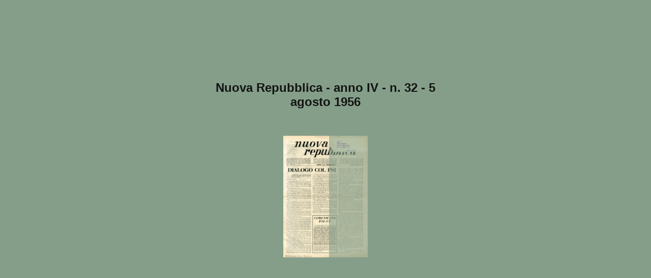

--- FILE ---
content_type: text/html
request_url: https://www.bibliotecaginobianco.it/flip/NRE/NRE04-3200/3/
body_size: 6752
content:

<!DOCTYPE html>
<html itemscope itemtype="http://schema.org/Book">
<head>
    <meta http-equiv="X-UA-Compatible" content="IE=edge">
    <meta charset="utf-8">
    <meta http-equiv="Content-Type" content="text/html; charset=utf-8">
    
        <title>Nuova Repubblica - anno IV - n. 32 - 5 agosto 1956</title>
        <meta name="twitter:title" content="Nuova Repubblica - anno IV - n. 32 - 5 agosto 1956">
        <meta itemprop="name" content="Nuova Repubblica - anno IV - n. 32 - 5 agosto 1956">
        <meta property="og:title" content="Nuova Repubblica - anno IV - n. 32 - 5 agosto 1956">
    
    <meta itemprop="image" content="files/assets/cover300.jpg">
    <meta itemprop="bookFormat" content="EBook" />
    <meta name="twitter:card" content="summary_large_image">
    <meta name="twitter:site" content="@flippingbook">
    <meta name="twitter:image:src" content="files/assets/cover300.jpg">
    
    <meta property="og:type" content="article">
    
    <meta property="og:site_name" content="FlippingBook">
    <meta property="og:image" content="files/assets/html/skin/images/fbThumb.png">
    <meta property="og:image:type" content="image/jpeg">
    <meta property="og:article:section" content="Article Section">

    
    <meta name="viewport" content="initial-scale=0.5, user-scalable=no, maximum-scale=0.5" />

    <link rel="apple-touch-icon" href="../files/assets/cover300.jpg">
    <meta name="apple-mobile-web-app-capable" content="yes">

    <script type="text/javascript">
       window.FBPublication = window.FBPublication || {};
       var FBInit = window.FBPublication.Initial = window.FBPublication.Initial || {};

       FBInit.BASIC_FIRST_PAGE = "1";
       FBInit.DYNAMIC_FOLDER = "files/assets/";
       FBInit.STATIC_FOLDER = "files/";
       FBInit.HTML_INDEX_FILE_NAME = "index.html";


              
       FBInit.Versions = ["html", "mobile", "mobile-old"];
       FBInit.BGCOLOR = "#859E89";
       FBInit.TITLE = "Nuova Repubblica - anno IV - n. 32 - 5 agosto 1956";
       FBInit.textColor = "#121512";
       FBInit.GUID = "d4df68f6da37205e1148137fe6f233b6";
          
              FBInit.PRELOADER = {
                  backgroundColor: "#859E89",
                  titleColor: "#121512",
                  titleText: "Nuova Repubblica - anno IV - n. 32 - 5 agosto 1956",
                                        coverSrc: "assets/cover300.jpg" 
              };
       

            FBInit.CURRENT_PAGE = "3";

</script>
    <script src="../files/html/static/build.js"></script>
    <style id="preloader-bg" type="text/css">
        body{
            background-color: #859E89;
        } 
       
    </style>
    

</head>
<body style="overflow-x:hidden; margin: 0px; position: absolute; top: 0px; bottom: 0px; left:0px;right:0px; height: 100%; padding: 0;">
    <div id="bsccontainer">

</div>
        <div class="trackers">

        </div>
        <div class="nav-links" style="margin-top: 110%; margin-top: 110vh;">
                <a class="internalLink" href="../" title=".DIALOGO COL PSI">1</a>
                            <a class="internalLink" rel="Prev" href="../2/" title="CONCORRENZA APERTA">2</a>
                            <a class="internalLink" href="../toc/" title="Table of Contents">Table of Contents</a>
                            <a class="internalLink" rel="Next" href="../4/" title="TRENI FERMI">4</a>
                            <a class="internalLink" href="../12/" title="COLMA-RE">12</a>

        </div>
        <div id="text-container" itemprop="text">
            <h1>Nuova Repubblica - anno IV - n. 32 - 5 agosto 1956</h1>
        <div>
 (122) huov&#224; repybblica IL .CONSIGLIODELL&#39;UNIONE NAZIONALEUNIVE~SITA.RIA. CRISI A CASTELGAND . -&#183; &#39; . ,.- &#39;&#39; . &#39; - Il Co_nsiglio .nazionale dell&#39;UNURI non &#232; stato una riunione a carattere semplicemente interlocutorio, come &#183;sollecitava la corrente cattolica; si &#39;&#232; aperta invece- una vera e propria crisi, voluta espressamente dall&#39;UGI, che sta tentando di superare &#183;1e proprie difficolt&#224; interne attraverso una riconquistata unit&#224; d&#39;azione. D&#39;altronde non bisogna nascondersi il pericolo di &quot;operazioni,, condotte con estrema dlsinvoltm&#39;a e legate al prestigio &#232; all&#39;ahilit&#224; di singoli dirigenti di ENRICO J;JOCCINI . AP! ALBA. c,lel ~-6_. luglio, nella_ ~illa dei Padri J;&#39;allot-_ tini ~ C~st~~gand&#242;lfo, d&lt;?PO fr~ aiorni ed . una noUe di anim_ate diScu:-:is_ip_ni, si apriVa la crisi del• l&#39;UNUR( ~ (Union&#183;~ ~azi9r;i&#224;le Ra_i,prpselltatfv~ Universi• tari!) Italiana) o&#242;ri, le&#183; d_i~1.i~sioni della &#183;&#231;iu!}ta di &#233;ollabo•, raZ.ione forrflata ~-/1. gol,ia_rdi_ ~ cattol&#236;ci_ e&#183; pr,esieduta. dtl– Paolo Ungari dell&#39;Unio~e ,Coli~rdic~ _ltalian,a&#39;. .• &#183; ~ Epi il grnppo _ _&#231;lell&#39;UGI ad assumers~ la responsabilit&#224; dell&#224;&#183; -crisi col denunciare la collaborazione con i catto– lici cl&#231;ll&#39;Intesa e, co! far dimettere) propri rappresentant.i dal!,,;\, G&#236;i.inta. Il Consiglio nazionale dell&#39;UNURI si con– clud~Y:a J).Q&#204; con l&#39;elezione a presid~nte per l&#39;ordinaria am– rninisha,r,ione del golial&#39;do Gioyar.ni_ Losavio e &#231;on l_a de- 1iUera di riconvocarsi non oltre Ja pdma settimana dj S(&#39;-ttembre al fine di tentare la risoluzione dell&#224;, crisi. Du,&#183;ante l&#39;ultima fase dei l\vori il gruppo dell&#39;Intesa abbandonava il Q&#242;nsiglio nazionale in segno di protesta per 1&#39;apertu1&#183;a della crisi che esso reputava ingiustificata e determina,t.a soltanto da una manovra tattica dei go– Jial&#39;di. Anche se- J&#39;UNURI ci ha orma.i abituato alle sue crisi che da lungo tempo fa.nno procedere a sussulti la. Sua jniziativa per il rinnov&#224;mento dell&#39;Universit&#224;, le dimis– sioni della Giunta&#39; nel corsQ di quest&#39;ult~mo Consiglio nazionale non erano generalmente previste. C&#39;era chi pa-r– Java di Consiglio nazionale &#171;interlocutorio&#187; e con ci&#242; stesso  rileva.va  una sitJ.rnzione quanto meno non consoli– data nei }&#39;.apporti fra i. gr.upi;&gt;i e nella dinamica. ~nterna ai. gruppi:&#39; tuttavia la qu.alit&#224;. e l~ quantit&#224; del lavoro della G&#236;unt:a hel ,c&#242;rso degli ultimi mesi - 6 cio&#232; da gennaio, quando si era costituita - pa1~evano obbiettivamente prepo:rsi alle pur palesi contraddizioni esistenti all&#39;interno dei gruppi, ch&#233;  condizionava.no nega.tivamente gli stessi rapporti fra goliardi e cattolici. Indubbio era. stato •il successo della iniziativa per il f&#236;nan,r,iamento dell&#39;Universit&#224; da parte degli Enti pub– blici locai-i, &#224; vanzata. &#183; in occasione delle elezioni ammini– strati ve e concretatasi in un appello alle- forze politiche che venivano s.ollecitate ad occuparsi della questione univei&#183;sital&#39;ia sotto il profilo di una moderna e demo• crat&#236;ca battaglia per il diritto allo studio e per la rimo– zione delle&#183; obbiettive condlZioni capaci di ostacolare l&#39;accesso a.i pi&#249; alti gradi degli. studi da parte dei- ceti n1eno abbienti. Le conseguenti proposte di concrete ri– forrne dell&#39;istituto universitario attraverso un piano di costrnzione di collegi, facevano poi uscire dal limbo del– }&#39;jnd~terminatezza l&#39;azione della rappresentanza per il rinnovamento della Scuola 1 mentre parallelamente si veniva. ma.turando la piena consapevolezza della generale situazione dell&#39;istruzione pubblica. coA il riconoscimento di una priorit&#224; di esigenze della scuola dell&#39;obbligo ri~ spetto  a.ll &#39;Universit&#224;. Le condizioni per la realizzazione&#183; di questi dati po– sitivi si erano determinate attraverso i Consigli nazio– rntli di gennaio e di marzo. A gennaio il gruppo goliar– dico si era assunto la responsabilit&#224; di risolvere la. crisi perdurante dell&#39;UNURI, nonostante che la situazione dell&#39;UGI,  qua.le si era configurata col Congre~so di Mo– dena, risultasse assai fluida e confusa; rri-entre l&#39;Intesa sembrava aver 1:itrovato le condizioni di una fattiVa. cdl– laborazione con i goliardi, per Il\ pr&#232;valenza: al suo interno di quei giovani cattolici di sinjstra che ritenevano possibile l&#39;accettazione dei risultati del. Congresso del– l&#39;UNURI di&#176; Grado, vinto, come &#232; noto, dai goliardi. Nel successivo Consiglio nazionale di marzo, la Giunta subiva un rimpasto, in &#183;seguito alle dini.$sioni dei due&#39; goliardi, Mario Lunghi e Massimo Legnani, senza&#183; che, pe– raltro ci&#242; pregiudicasse la solidit&#224; della Giunta stessa e l&#39;unit&#224;&#183; del gruppo golia.rdico, poich&#232; Lu&#39;nghi e Legnani avevano conco&#39;rso, prima di dimettersi, a determinare &#183;un chiaro accordo sulla questione dell&#39;esame .di Stato per la ab~lit.azione professionale (punctum dolens nei rapporti fra Ungari e i suoi &#171; 8..mici-nernici &#187;): l&#39;unit&#224; del Consi– glio nazionale - e qL1indi di entrambi i gruppi - si era r~a.lizzata. su &#183;una mo:done che richiedeva il _rinvio in aula, pbt&#183; una pi&#249; ampia discussione, del progetto di legge Er– m&#204;ni che el&#39;a all&#39;esame della commissione del Senato. Le dimiSsion&#183;i di Lunkhi e Legnani assunsero quindi un s.ignificat.o _meram~nte per-sonal~, anche se apparver&#39;o dete1&#183;minafe - ed i fatti successivi •hanno dimostrato esatta&#183; questa sl1pposizione .- &#183;da ulla sostanziale sfiducia nella volont&#224; del presidente dell&#39;UNURI, Ungari, di ren• dere operante l&#39;accordo&#183; politico espr_esso dalla mozione. Il I&#224;voro della Giunta, nonostante i suoi aspetti posi• tivi gi&#224; posti in._rilievo, non risultava nei mesi succes• sivi, confol&#39;tato da una effettiva ed unitaria volont&#224;: po• litica dei gruppi. &#183; Da parte goliardica esisteva un parziale distacco Qall&#39;eqnipe di Giunta (Unga..ri, &#183;Losavio e llorales) sia Le amicizie per rattenzion&#233; un po&#39; unilaterale pres 1 tata. da Ungari a certi problemi anzich&#233; ad altri, come (Juello dell&#39;esame di Sta.to il cui prngetto di legge veniva nel fratte1,11po appro– vato dalla Commissione del Senato senza 0 che il rinvio in aula venisse ottenuto; sia per un insufficiente contatto fra Organismi Rappresentativi di sede e UNURI, che pregiudicando una pi&#249; sostanziale unitariet&#224; del1a rappre– sentanza universitttria, rischiava di ridurre il lavoro della Giuttta ad ima astratta. ed illuministica invenzione di proposte politich&#232; non raccolte dalla. periferia; sia infine pe.r Ja situazione generale dell&#39;UGI i cni organi direttivi, il presidente Giorgio FeSti e il Consiglio della GoJiard;a, manifestavano, di fronte al lavoro de11a Giunta. 1 un atteg– giamento prudente di mancanza di una. qualsiasi vo1ontlt politica, limitando le loro pmse di posizione a poche, blande&#183; riserve e sostanzialmente ponendosi sul piano di una &#171; coe~istenza• pacifica&#187; che avrebbe consentito, al prm,simo Congresso dell&#39;UGI, di liquidare senza violente polemiche il leader dell&#39;Opposizione di Modena, Paolo &#183;ungari. D A PARTE cattolica le rise1-ve_alla politica della Giunta erano connesse con una. certa involuzione interna del gruppo dell&#39;Intesa rispetto alle posizioni di gennaio e di marzo. E se la l&#236;,UCI (Fede&#183;razione Universitaria Catto– lica Italiana) aveva&#183; tentato una costruttiva polemica, attraverso il suo quindicinale Ricerca, esprimendo in– teressanti giudizi snl Convegno dei collegi universitari e sul Convegno delle univers&#39;it&#224; siciliane, meno chiaro .:_ ma a:;;sai pi&#249; determinante - appariva l&#39;agitarsi, all&#39;in– terno dell&#39;Intesa, dei giovani dc, in connessione non tanto con le questioni univ~rsitarie, quanto piuttosto con Ja fluida situazione interna dei gruppi giovanili e con la generale &#171;bagarre&#187; deJle co~&#183;renti democristiane. Di fatto, Bod1&#183;ato e Colavitti della corrente di  &#171;ba.se &#187;, apparivano perjcolosamente isolati nella Giunta dell&#39;UNURI, mentre, per interessi magari diversi, da pilL part&#236; dell&#39;Intesa si annunci &#39;a.va la volont&#224; di rendere ~ interlocutol&#39;io &#187; questo Consiglio nazionale, per aprire la, crisi a settembre in posi- zione di iniziativa. &#183; Nella sua relazione ~1 Co.nsiglio nazionale, il presi– de&#224;.te  .dell&#39;UNURI inte1&#183;pretava questa situazione, un po&#39; semplicisticaweeyte, come .. &#171; mancata rispondenza alle pro– prie responsabilit&#224;. da. pa.rte dei gruppi&#187;, senza a.vvede1&#183;si che tale ih1postazione o poneva illuministicamente la Giunta al di sop1&#183;a .deJle parti o determinava. la neces– sit&#224; di una an&#183;aJisi appl&#39;ofondita dei rappottl fra: i gruppi e di una veeifica della maggioranza sulla quale si regg_eva ]a Giunta. &#183; - pe.-lcolooe ( Dis. d&#236; Dino Boschi) Le conseguenze di una siffatta impostazione ,non ]e ti– rava Unga.ri, bensi Marco Pannella tornato improvvisa– men&#39;te alla r&#236;ba.lta dopo un periodo di silenzio dal ma.rzo scor:30 in poi Cosa significava il discorso di Ungari secondo Pan– nella? Che anzitutto Ja posizione di isolamento della delo– gazione golial&#39;dica. nella Giunta trovava il suo motivo po• litico nella mancata fedelt&#224; alla piattaforma unitaria del gruppo goliardico, qnale si era costituita a rnal&#39;zo •(scarsa attenzione alla questione dell&#39;esame di Stato, ai problemi dei centri cinematografici e dello sport&#39; universitarfo, al colJegamonto fra UNURI e organismi rappresentativi). Che, in secondo luogo, le remore poste al Javoro della. Ghtnta da parte dell&#39;Intesa, testimoniavano di u&#39;na si– tua7,ione confusa e piena di 1&#183;iserve da parte dei catto– lici e che non si poteva star paghi di una collaborazione persona.le  dei cattolici nella Giunta, ma anzi preoccu– parsi dell&#39;isolamento di questi ultimi, sollecitando una ]oro iniziativa all&#39;interno dell&#39;Intesa pel&#39; provocare un asse– stamento di tutto il gruppo su posizioni pili chiare e pi&#249;. avanzate. Che, inf&#236;ne, ferma restando la validib&#236; del lavoro della Giunta - dovuto per 1a maggior parte ai goliardi - ]a passiva acqulescenza dei cattolici dimost.rava peraltro l&#39;inidoneit&#224; di quel luvor.o a provocare di per&#183; s&#232; solo delle scelte politiche di fondo da parte dell&#39;Intesa. Tutte e tre queste argo111entazioni conducevano alla necessit&#224; di denunciare la collaborazione con i cattolici e di aprire la crisi della quale il gruppo goliardico doveva assumersi in toto 1a responsabilit&#224;, anche relativament&amp; alla rapida risoluzione di essa. A .questo punto gli intendimenti di alcuni stessi go– liardi disposti a tendere semplicernente interlocutorio il Consiglio nazionale,  dava.no  luogo al 1&#183;iconoscirnento del– l&#39;opportunit&#224; di aprire la crisi e su questa posizione si co&#224;– gula.vano le diverse. riserve di fronte rJla politica di Un– gari e si ricostituiva l&#39;unit&#224; del gruppo goliardico nella. qnale  ridiventava.no parti importanti Massimo Legnani (Mario Lunghi era assente) e Nino Ruiu, vice-pi&#183;esidente dell&#39;UGI (anche il presidente dell&#39;UGI era assente), ma non Paolo Ungari che rimaneva isolato nella sua persua– sione dell&#39;inopportunit&#224; della .crisi. Egli infatti non accet– tava. di ri,nanere p.residente senza Giunta - per riaf– fermare&#183; 1a continuit&#224; clelllL direzione goliardica del 4 l&#39;UNURI - ed in sua vece, come si &#232; detto,. veniva eletto Losa.vio. &#183; _Il &#183;giudizio positivo di chi scrive su quanto &#232; av:ve-
        </div><br>
                    <p class="powered-by" itemprop="publisher" itemscope itemtype="http://schema.org/Organization"> <a href="../files/publication/" title="Made with FlippingBook" itemprop="url" ><span itemprop="name">Made with FlippingBook</span></a> </p>
            RkJQdWJsaXNoZXIy         </div>
</body>

</html>


--- FILE ---
content_type: image/svg+xml
request_url: https://www.bibliotecaginobianco.it/flip/NRE/NRE04-3200/files/assets/common/page-vectorlayers/0002.svg?uni=d4df68f6da37205e1148137fe6f233b6
body_size: 788
content:
<svg:svg xmlns:xlink="http://www.w3.org/1999/xlink" xmlns:svg="http://www.w3.org/2000/svg" version="1.1" width="585.6px" height="840px" preserveAspectRatio="none" viewBox="0 0 585.6 840"><svg:defs ><svg:clipPath id="clippath0" transform=""><svg:path d="M 0 0 L 585.6 0 L 585.6 840 L 0 840 Z" stroke-miterlimit="0" stroke-linecap="" stroke-linejoin="" stroke-width="1px" stroke-dasharray="" stroke-dashoffset="0px" fill="none" clip-rule="nonzero"></svg:path></svg:clipPath></svg:defs><svg:g transform="matrix(1 0 0 -1 0 840)"><svg:g transform=""><svg:path d="M 0 0 L 585.6 0 L 585.6 840 L 0 840 Z" stroke-miterlimit="0" stroke-linecap="" stroke-linejoin="" stroke-width="1px" stroke-dasharray="" stroke-dashoffset="0px" fill="none" clip-rule="nonzero"></svg:path></svg:g></svg:g></svg:svg>

--- FILE ---
content_type: text/javascript
request_url: https://www.bibliotecaginobianco.it/flip/NRE/NRE04-3200/files/assets/common/pager.js?uni=d4df68f6da37205e1148137fe6f233b6
body_size: 2788
content:
{"bookSize":{"width":"585","height":"840"},"links":{"color":"#3FC7FF","target":"_blank","highlightOnFlip":true,"highlightOnHover":true},"search":{"color":"#FFE921"},"hardcover":false,"hardcoverColor":"#000000","flipCorner":false,"rightToLeft":false,"numerationOffset":0,"pageFlippingDuration":0.8,"pages":{"defaults":{"backgroundImageWidth":0,"backgroundImageHeight":0,"contentWidth":0,"width":585,"height":840,"thFormat":"png","textLayer":false,"vectorText":false,"substrateFormat":"jpg","stub":false,"contentScale":0.73125,"slideDelay":2,"backgroundColor":"#FFFFFF","wide":false,"pageResize":"FIT","shadowDepth":2,"substrateSizes":[650,960,1350,2050,2700],"substrateSizesReady":5,"textSizes":[1350],"rtlContent":false},"1":{"blocks":[{"rect":[351,96,22,160]},{"rect":[134,25,23,294]},{"rect":[173,302,22,507]},{"rect":[127,46,215,557]},{"rect":[156,97,210,701]},{"rect":[180,371,383,437]}],"links":[{"rect":[16.4,7.38,39.12,294.42],"zIndex":11,"url":"http://o.m.ic/","angle":0.0019198621667907896},{"rect":[31.5,6.7,87.93,492.81],"zIndex":11,"url":"realiz:t.atrice","angle":0.0019198621667907896},{"rect":[8.9,6.25,362.2,521.06],"zIndex":11,"url":"http://p.ro/","angle":0.0019198621667907896},{"rect":[20.21,6.7,408.62,347.98],"zIndex":11,"url":"http://specif.ìc/","angle":0.0019198621667907896},{"rect":[17.5,6.7,409.35,370.56],"zIndex":11,"url":"http://sizio.ni/","angle":0.0019198621667907896},{"rect":[18.11,6.7,430.5,647.8],"zIndex":11,"url":"http://0ble.mi/","angle":0.0019198621667907896}],"textLayer":true,"vectorText":true},"2":{"links":[{"rect":[19.9,6.7,60.15,189.58],"zIndex":11,"url":"http://intra.pl/","angle":6.2809162939308392},{"rect":[11.81,6.7,33.48,357.15],"zIndex":11,"url":"http://na.re/","angle":6.2809162939308392},{"rect":[34.1,6.7,40.29,531.13],"zIndex":11,"url":"http://dimentico.va/","angle":6.2809162939308392},{"rect":[23.8,6.7,245.04,664.41],"zIndex":11,"url":"http://riversa.ho/","angle":6.2809162939308392}],"textLayer":true,"vectorText":true},"3":{"blocks":[{"rect":[562,234,12,50]},{"rect":[173,524,14,283]},{"rect":[173,320,194,486]},{"rect":[172,321,375,478]}],"links":[{"rect":[25.0,6.59,30.48,384.1],"zIndex":11,"url":"http://rileva.va/"},{"rect":[42.8,6.59,62.01,424.18],"zIndex":11,"url":"http://condizionava.no/"},{"rect":[11.9,6.59,29.75,551.85],"zIndex":11,"url":"http://a.ll/"},{"rect":[21.21,6.59,37.7,591.93],"zIndex":11,"url":"http://qua.le/"},{"rect":[12.0,6.59,310.86,706.41],"zIndex":11,"url":"http://ba.se/"},{"rect":[9.7,6.59,215.05,726.34],"zIndex":11,"url":"http://a.va/"},{"rect":[13.9,6.59,195.12,752.98],"zIndex":11,"url":"http://deà.te/"},{"rect":[24.11,6.59,375.35,592.18],"zIndex":11,"url":"http://persona.le/"},{"rect":[25.4,6.59,430.65,705.46],"zIndex":11,"url":"http://dava.no/"},{"rect":[40.0,6.59,389.91,731.86],"zIndex":11,"url":"http://ridiventava.no/"}],"textLayer":true,"vectorText":true},"4":{"links":[{"rect":[13.4,6.59,145.53,658.98],"zIndex":11,"url":"http://i.9.no/","angle":6.27899668741711},{"rect":[13.7,6.48,135.34,786.08],"zIndex":11,"url":"http://co.mt/","angle":6.27899668741711},{"rect":[17.21,6.59,443.31,739.19],"zIndex":11,"url":"http://attua.le/","angle":6.27899668741711}],"textLayer":true,"vectorText":true},"5":{"blocks":[{"rect":[498,90,38,44]},{"rect":[185,96,205,447]},{"rect":[179,223,383,580]}],"links":[{"rect":[42.5,6.7,132.23,610.35],"zIndex":11,"url":"http://autosuperainep.to/","angle":0.0059341195191985581},{"rect":[14.81,6.7,347.19,394.88],"zIndex":11,"url":"http://idea.li/","angle":0.0059341195191985581},{"rect":[10.5,6.7,387.07,144.3],"zIndex":11,"url":"http://na.ti/","angle":0.0059341195191985581},{"rect":[17.8,6.7,388.13,794.73],"zIndex":11,"url":"http://onta.no/","angle":0.0059341195191985581}],"textLayer":true,"vectorText":true},"6":{"blocks":[{"rect":[178,297,31,369]},{"rect":[188,52,394,78]},{"rect":[182,202,392,163]},{"rect":[170,22,214,411]},{"rect":[171,62,395,478]},{"rect":[172,24,214,530]},{"rect":[176,21,211,578]},{"rect":[306,15,214,620]},{"rect":[242,19,328,627]},{"rect":[184,53,391,666]},{"rect":[171,32,395,760]}],"links":[{"rect":[32.1,6.59,501.95,143.13],"zIndex":11,"url":"http://municipa.le/"},{"rect":[18.9,6.59,412.58,210.57],"zIndex":11,"url":"http://slor.ia/"},{"rect":[16.8,6.59,508.43,324.34],"zIndex":11,"url":"http://no.te/"},{"rect":[25.11,6.59,457.38,331.06],"zIndex":11,"url":"http://ppoggia.re/"},{"rect":[11.31,6.59,528.0,432.82],"zIndex":11,"url":"http://sta.ti/"},{"rect":[14.2,6.59,398.0,471.46],"zIndex":11,"url":"http://non.si/"},{"rect":[17.5,6.59,409.69,478.41],"zIndex":11,"url":"http://ma.no/"},{"rect":[32.71,6.59,530.66,478.41],"zIndex":11,"url":"http://scarsissi1.ni/"},{"rect":[28.5,6.59,275.16,613.54],"zIndex":11,"url":"http://accett-8.re/"},{"rect":[21.9,6.59,471.38,627.46],"zIndex":11,"url":"http://abituà.to/"},{"rect":[21.61,6.59,304.17,687.21],"zIndex":11,"url":"http://a.ntif8.sc/"}],"textLayer":true,"vectorText":true},"7":{"blocks":[{"rect":[186,34,49,28]},{"rect":[191,48,12,69]},{"rect":[261,49,161,69]},{"rect":[173,89,192,268]}],"links":[{"rect":[25.11,6.59,12.58,246.98],"zIndex":11,"url":"http://1nodern.ta/","angle":0.0019198621667907896},{"rect":[21.11,6.59,87.91,627.78],"zIndex":11,"url":"http://dittaiu.ra/","angle":0.0019198621667907896},{"rect":[9.0,6.59,66.57,737.18],"zIndex":11,"url":"http://p.er/","angle":0.0019198621667907896},{"rect":[10.61,6.59,463.99,145.39],"zIndex":11,"url":"http://sa.le/","angle":0.0019198621667907896},{"rect":[14.2,6.59,251.7,240.01],"zIndex":11,"url":"http://qua.le/","angle":0.0019198621667907896},{"rect":[13.9,6.59,307.16,268.44],"zIndex":11,"url":"http://tinz.fl/","angle":0.0019198621667907896},{"rect":[25.11,6.59,490.18,399.11],"zIndex":11,"url":"http://stalinia.no/","angle":0.0019198621667907896},{"rect":[30.0,6.59,397.62,412.38],"zIndex":11,"url":"condi:t.%C3%AConi","angle":0.0019198621667907896},{"rect":[28.61,6.59,221.08,467.24],"zIndex":11,"url":"ivolu:t.ional","angle":0.0019198621667907896},{"rect":[12.31,6.59,398.39,556.61],"zIndex":11,"url":"http://fat.to/","angle":0.0019198621667907896},{"rect":[24.8,6.59,485.61,556.78],"zIndex":11,"url":"http://critica.re/","angle":0.0019198621667907896},{"rect":[27.71,6.59,192.91,569.9],"zIndex":11,"url":"conce:t.ioni","angle":0.0019198621667907896},{"rect":[8.7,6.59,198.03,583.36],"zIndex":11,"url":"http://t.zò/","angle":0.0019198621667907896},{"rect":[14.9,6.59,220.4,621.31],"zIndex":11,"url":"http://nost.ri/","angle":0.0019198621667907896},{"rect":[15.61,6.59,331.04,628.25],"zIndex":11,"url":"http://lega.le/","angle":0.0019198621667907896},{"rect":[35.91,6.59,429.39,669.71],"zIndex":11,"url":"intorna:t.ionale","angle":0.0019198621667907896},{"rect":[18.5,6.59,192.88,723.27],"zIndex":11,"url":"http://cessa.re/","angle":0.0019198621667907896},{"rect":[37.91,6.59,278.29,730.39],"zIndex":11,"url":"organiz:t.azione","angle":0.0019198621667907896}],"textLayer":true,"vectorText":true},"8":{"blocks":[{"rect":[235,18,95,44]},{"rect":[178,48,48,68]},{"rect":[213,48,148,69]},{"rect":[214,58,260,59]},{"rect":[354,495,218,306]}],"links":[{"rect":[22.11,6.59,186.44,315.49],"zIndex":11,"url":"http://pienez.za/","angle":0.0019198621667907896},{"rect":[11.31,6.59,148.24,341.81],"zIndex":11,"url":"http://sta.ti/","angle":0.0019198621667907896},{"rect":[22.21,6.59,445.76,172.47],"zIndex":11,"url":"http://istabili.re/","angle":0.0019198621667907896},{"rect":[9.0,6.59,218.41,786.91],"zIndex":11,"url":"http://ti.le/","angle":0.0019198621667907896},{"rect":[12.9,4.98,543.36,790.04],"zIndex":11,"url":"http://q11a.ti/","angle":0.0019198621667907896}],"textLayer":true,"vectorText":true},"9":{"blocks":[{"rect":[227,14,88,326]},{"rect":[174,412,15,395]},{"rect":[173,410,196,398]},{"rect":[175,731,377,76]}],"links":[{"rect":[21.61,6.48,265.02,565.74],"zIndex":11,"url":"http://cana.le/"},{"rect":[15.5,6.48,387.26,545.83],"zIndex":11,"url":"http://qua.li/"},{"rect":[26.8,6.48,445.57,579.19],"zIndex":11,"url":"http://manda.to/"}],"textLayer":true,"vectorText":true},"10":{"blocks":[{"rect":[219,16,97,50]},{"rect":[329,97,42,80]},{"rect":[178,618,28,189]},{"rect":[180,625,206,182]},{"rect":[179,487,386,51]},{"rect":[140,135,407,641]}],"links":[{"rect":[11.2,6.7,36.82,291.49],"zIndex":11,"url":"http://87.ia/"},{"rect":[15.0,6.7,97.92,345.73],"zIndex":11,"url":"http://sta.ti/"},{"rect":[36.8,6.7,31.69,590.76],"zIndex":11,"url":"http://parlamenta.re/"},{"rect":[17.8,6.7,278.85,203.4],"zIndex":11,"url":"http://dist.ui/"},{"rect":[14.2,6.7,324.75,203.4],"zIndex":11,"url":"http://alt.ro/"},{"rect":[16.9,6.7,326.22,588.61],"zIndex":11,"url":"http://idea.le/"},{"rect":[15.31,6.7,232.01,731.41],"zIndex":11,"url":"http://sta.to/"},{"rect":[21.21,6.7,514.98,132.84],"zIndex":11,"url":"http://most.ra/"},{"rect":[23.11,6.7,466.86,207.49],"zIndex":11,"url":"http://senta.no/"},{"rect":[14.2,6.7,435.85,241.33],"zIndex":11,"url":"http://at.i.ca/"},{"rect":[22.5,6.7,537.95,275.16],"zIndex":11,"url":"http://magg.io/"},{"rect":[12.0,6.7,507.59,343.32],"zIndex":11,"url":"http://alt.ra/"},{"rect":[8.61,6.91,420.05,403.67],"zIndex":11,"url":"http://8.ti/"}],"textLayer":true,"vectorText":true},"11":{"blocks":[{"rect":[349,121,23,360]},{"rect":[174,329,22,480]},{"rect":[174,350,204,459]},{"rect":[111,38,418,54]},{"rect":[175,716,385,93]}],"links":[{"rect":[16.61,6.7,163.99,587.64],"zIndex":11,"url":"http://oss.ia/"},{"rect":[10.11,6.7,428.61,276.84],"zIndex":11,"url":"http://it.to/"},{"rect":[44.8,6.7,440.17,310.2],"zIndex":11,"url":"escllll:liv.alllenLe"},{"rect":[14.5,6.7,540.28,343.56],"zIndex":11,"url":"http://int.el/"}],"textLayer":true,"vectorText":true},"12":{"blocks":[{"rect":[177,565,31,53]},{"rect":[120,41,42,641]},{"rect":[124,124,60,683]},{"rect":[328,58,229,380]},{"rect":[180,364,211,449]},{"rect":[178,345,394,447]}],"links":[{"rect":[28.8,6.59,327.52,590.14],"zIndex":11,"url":"http://esempla.ri/"}],"textLayer":true,"vectorText":true},"structure":["1","2","3","4","5","6","7","8","9","10","11","12"]}}

--- FILE ---
content_type: text/javascript
request_url: https://www.bibliotecaginobianco.it/flip/NRE/NRE04-3200/files/assets/html/workspace.js?uni=d4df68f6da37205e1148137fe6f233b6
body_size: 1064
content:
{"toc":{"children":[{"title":"Dialogo col PSI","page":1},{"title":"Concorrenza aperta (Aladino)","page":2},{"title":"Le cattive compagnie","page":2},{"title":"Crisi a Castelgandolfo (Enrico Boccini)","page":3},{"title":"Treni fermi (Franco Verra)","page":4},{"title":"Il grido avanti l'alba (Ferruccio Parri)","page":5},{"title":"La prima battaglia (Paolo Vittorelli)","page":5},{"title":"Coraggio mancato (Victor Alba)","page":6},{"title":"L'attivo e il passivo (Aldo garosci)","page":7},{"title":"Perchè andammo in Spagna (Carlo Rosselli)","page":8},{"title":"I mezzi del potere (Giulio Sestini)","page":8},{"title":"Suez brutto affare (Paolo Vittorelli)","page":9},{"title":"La guerra non c'è (Giuseppe Andrich)","page":9},{"title":"Riempire la bottiglia (Alessandro Roveri)","page":10},{"title":"L'ultimo atto (Fernaldo di Giammatteo)","page":11},{"title":"Tre lacune da colmare (Tino Zanon dal Bo)","page":12}],"enabled":true},"sound":{"enabled":true,"flip":{"enabled":true,"volume":20,"hard":["blow.mp3"],"soft":["flip2.mp3","flip3.mp3","flip4.mp3"]}},"downloads":{"enabled":false,"allPagesVisible":false,"currentPagesVisible":false},"print":{"allPagesVisible":false,"currentPagesVisible":true,"selectedPagesVisible":true},"defaultToolWindow":"toc","memoryLastPage":false,"search":{"path":"/searchtext.xml","enabled":true},"title":"Nuova Repubblica - anno IV - n. 32 - 5 agosto 1956","components":{"book":{"flip":true,"slide":true},"slideshow":{"loop":true,"auto":true,"interval":6000,"enabled":false},"bottomBar":true,"zoom":true,"navigation":false,"topBar":true,"embed":"true","fullscreen":true,"print":false,"thumbnails":true,"share":true,"textSelection":false,"notes":true,"paginator":{"enabled":true,"totalPagesVisible":true},"copyright":{"enabled":false,"url":"https://flippingbook.com?src=1","target":"_blank","label":"FlippingBook Demo"}},"bookSize":100,"thumbType":"AUTO","logoLink":{"target":"_blank","position":"bottom-right","useInMobile":false},"locales":["en","ar","de","es","fi","fr","he","it","ja","nl","no","pl","pt","ru","sv","tr","zh"],"publicationInfo":{"id":"","createVer":"2.10.12","createEdition":"Standard","publicationDate":"12/11/2021","publicationVer":"2.10.12","publicationEdition":"Standard"},"cookieNotice":{"enabled":false,"link":null}}

--- FILE ---
content_type: image/svg+xml
request_url: https://www.bibliotecaginobianco.it/flip/NRE/NRE04-3200/files/assets/common/page-vectorlayers/0003.svg?uni=d4df68f6da37205e1148137fe6f233b6
body_size: 2103
content:
﻿<?xml version="1.0" encoding="utf-8"?><svg:svg xmlns:xlink="http://www.w3.org/1999/xlink" xmlns:svg="http://www.w3.org/2000/svg" version="1.1" width="585.6px" height="840px" preserveAspectRatio="none" viewBox="0 0 585.6 840"><svg:defs><svg:clipPath id="--clippath0" transform=""><svg:path d="M 0 0 L 585.6 0 L 585.6 840 L 0 840 Z" stroke-miterlimit="0" stroke-linecap="" stroke-linejoin="" stroke-width="1px" stroke-dasharray="" stroke-dashoffset="0px" fill="none" clip-rule="nonzero"></svg:path></svg:clipPath><svg:style type="text/css">@font-face { font-family: "g_d0_f1";; src: url([data-uri]); } </svg:style></svg:defs><svg:g transform="matrix(1 0 0 -1 0 840)"><svg:g transform=""><svg:path d="M 0 0 L 585.6 0 L 585.6 840 L 0 840 Z" stroke-miterlimit="0" stroke-linecap="" stroke-linejoin="" stroke-width="1px" stroke-dasharray="" stroke-dashoffset="0px" fill="none" clip-rule="nonzero"></svg:path></svg:g></svg:g></svg:svg>

--- FILE ---
content_type: image/svg+xml
request_url: https://www.bibliotecaginobianco.it/flip/NRE/NRE04-3200/files/assets/common/page-vectorlayers/0002.svg?uni=d4df68f6da37205e1148137fe6f233b6
body_size: 788
content:
<svg:svg xmlns:xlink="http://www.w3.org/1999/xlink" xmlns:svg="http://www.w3.org/2000/svg" version="1.1" width="585.6px" height="840px" preserveAspectRatio="none" viewBox="0 0 585.6 840"><svg:defs ><svg:clipPath id="clippath0" transform=""><svg:path d="M 0 0 L 585.6 0 L 585.6 840 L 0 840 Z" stroke-miterlimit="0" stroke-linecap="" stroke-linejoin="" stroke-width="1px" stroke-dasharray="" stroke-dashoffset="0px" fill="none" clip-rule="nonzero"></svg:path></svg:clipPath></svg:defs><svg:g transform="matrix(1 0 0 -1 0 840)"><svg:g transform=""><svg:path d="M 0 0 L 585.6 0 L 585.6 840 L 0 840 Z" stroke-miterlimit="0" stroke-linecap="" stroke-linejoin="" stroke-width="1px" stroke-dasharray="" stroke-dashoffset="0px" fill="none" clip-rule="nonzero"></svg:path></svg:g></svg:g></svg:svg>